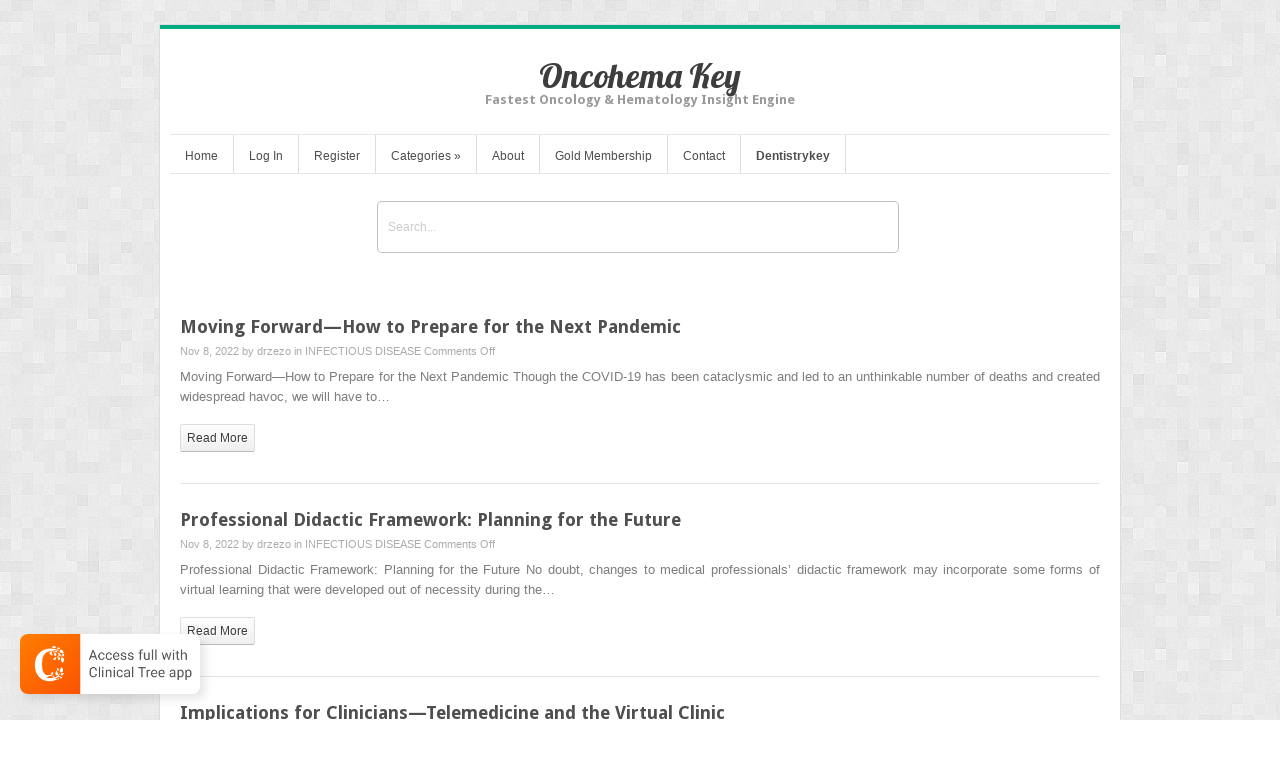

--- FILE ---
content_type: text/html; charset=UTF-8
request_url: https://oncohemakey.com/tag/and-social-consequences-of-the-pandemic/
body_size: 11050
content:
<!DOCTYPE html>
<html lang="en-US">
<head>	
<meta charset="UTF-8" />
<meta name="viewport" content="width=device-width" />
<meta name="author" content="UFO Themes" />

<title>and Social Consequences of the Pandemic | Oncohema Key</title>

<link rel="pingback" href="https://oncohemakey.com/xmlrpc.php" />
<!--[if IE 8]>
	<link rel="stylesheet" type="text/css" href="https://oncohemakey.com/wp-content/themes/Interstellar/style-ie8.css" />
<![endif]--> 

<meta name='robots' content='max-image-preview:large' />
<link rel='dns-prefetch' href='//fonts.googleapis.com' />
<link rel="alternate" type="application/rss+xml" title="Oncohema Key &raquo; Feed" href="https://oncohemakey.com/feed/" />
<link rel="alternate" type="application/rss+xml" title="Oncohema Key &raquo; Comments Feed" href="https://oncohemakey.com/comments/feed/" />
<link rel="alternate" type="application/rss+xml" title="Oncohema Key &raquo; and Social Consequences of the Pandemic Tag Feed" href="https://oncohemakey.com/tag/and-social-consequences-of-the-pandemic/feed/" />
<script type="text/javascript">
window._wpemojiSettings = {"baseUrl":"https:\/\/s.w.org\/images\/core\/emoji\/14.0.0\/72x72\/","ext":".png","svgUrl":"https:\/\/s.w.org\/images\/core\/emoji\/14.0.0\/svg\/","svgExt":".svg","source":{"concatemoji":"https:\/\/oncohemakey.com\/wp-includes\/js\/wp-emoji-release.min.js?ver=6.2.8"}};
/*! This file is auto-generated */
!function(e,a,t){var n,r,o,i=a.createElement("canvas"),p=i.getContext&&i.getContext("2d");function s(e,t){p.clearRect(0,0,i.width,i.height),p.fillText(e,0,0);e=i.toDataURL();return p.clearRect(0,0,i.width,i.height),p.fillText(t,0,0),e===i.toDataURL()}function c(e){var t=a.createElement("script");t.src=e,t.defer=t.type="text/javascript",a.getElementsByTagName("head")[0].appendChild(t)}for(o=Array("flag","emoji"),t.supports={everything:!0,everythingExceptFlag:!0},r=0;r<o.length;r++)t.supports[o[r]]=function(e){if(p&&p.fillText)switch(p.textBaseline="top",p.font="600 32px Arial",e){case"flag":return s("\ud83c\udff3\ufe0f\u200d\u26a7\ufe0f","\ud83c\udff3\ufe0f\u200b\u26a7\ufe0f")?!1:!s("\ud83c\uddfa\ud83c\uddf3","\ud83c\uddfa\u200b\ud83c\uddf3")&&!s("\ud83c\udff4\udb40\udc67\udb40\udc62\udb40\udc65\udb40\udc6e\udb40\udc67\udb40\udc7f","\ud83c\udff4\u200b\udb40\udc67\u200b\udb40\udc62\u200b\udb40\udc65\u200b\udb40\udc6e\u200b\udb40\udc67\u200b\udb40\udc7f");case"emoji":return!s("\ud83e\udef1\ud83c\udffb\u200d\ud83e\udef2\ud83c\udfff","\ud83e\udef1\ud83c\udffb\u200b\ud83e\udef2\ud83c\udfff")}return!1}(o[r]),t.supports.everything=t.supports.everything&&t.supports[o[r]],"flag"!==o[r]&&(t.supports.everythingExceptFlag=t.supports.everythingExceptFlag&&t.supports[o[r]]);t.supports.everythingExceptFlag=t.supports.everythingExceptFlag&&!t.supports.flag,t.DOMReady=!1,t.readyCallback=function(){t.DOMReady=!0},t.supports.everything||(n=function(){t.readyCallback()},a.addEventListener?(a.addEventListener("DOMContentLoaded",n,!1),e.addEventListener("load",n,!1)):(e.attachEvent("onload",n),a.attachEvent("onreadystatechange",function(){"complete"===a.readyState&&t.readyCallback()})),(e=t.source||{}).concatemoji?c(e.concatemoji):e.wpemoji&&e.twemoji&&(c(e.twemoji),c(e.wpemoji)))}(window,document,window._wpemojiSettings);
</script>
<style type="text/css">
img.wp-smiley,
img.emoji {
	display: inline !important;
	border: none !important;
	box-shadow: none !important;
	height: 1em !important;
	width: 1em !important;
	margin: 0 0.07em !important;
	vertical-align: -0.1em !important;
	background: none !important;
	padding: 0 !important;
}
</style>
	<link rel='stylesheet' id='ht_ctc_main_css-css' href='https://oncohemakey.com/wp-content/plugins/click-to-chat-for-whatsapp/new/inc/assets/css/main.css?ver=4.17' type='text/css' media='all' />
<link rel='stylesheet' id='wp-block-library-css' href='https://oncohemakey.com/wp-includes/css/dist/block-library/style.min.css?ver=6.2.8' type='text/css' media='all' />
<style id='elasticpress-related-posts-style-inline-css' type='text/css'>
.editor-styles-wrapper .wp-block-elasticpress-related-posts ul,.wp-block-elasticpress-related-posts ul{list-style-type:none;padding:0}.editor-styles-wrapper .wp-block-elasticpress-related-posts ul li a>div{display:inline}

</style>
<link rel='stylesheet' id='classic-theme-styles-css' href='https://oncohemakey.com/wp-includes/css/classic-themes.min.css?ver=6.2.8' type='text/css' media='all' />
<style id='global-styles-inline-css' type='text/css'>
body{--wp--preset--color--black: #000000;--wp--preset--color--cyan-bluish-gray: #abb8c3;--wp--preset--color--white: #ffffff;--wp--preset--color--pale-pink: #f78da7;--wp--preset--color--vivid-red: #cf2e2e;--wp--preset--color--luminous-vivid-orange: #ff6900;--wp--preset--color--luminous-vivid-amber: #fcb900;--wp--preset--color--light-green-cyan: #7bdcb5;--wp--preset--color--vivid-green-cyan: #00d084;--wp--preset--color--pale-cyan-blue: #8ed1fc;--wp--preset--color--vivid-cyan-blue: #0693e3;--wp--preset--color--vivid-purple: #9b51e0;--wp--preset--gradient--vivid-cyan-blue-to-vivid-purple: linear-gradient(135deg,rgba(6,147,227,1) 0%,rgb(155,81,224) 100%);--wp--preset--gradient--light-green-cyan-to-vivid-green-cyan: linear-gradient(135deg,rgb(122,220,180) 0%,rgb(0,208,130) 100%);--wp--preset--gradient--luminous-vivid-amber-to-luminous-vivid-orange: linear-gradient(135deg,rgba(252,185,0,1) 0%,rgba(255,105,0,1) 100%);--wp--preset--gradient--luminous-vivid-orange-to-vivid-red: linear-gradient(135deg,rgba(255,105,0,1) 0%,rgb(207,46,46) 100%);--wp--preset--gradient--very-light-gray-to-cyan-bluish-gray: linear-gradient(135deg,rgb(238,238,238) 0%,rgb(169,184,195) 100%);--wp--preset--gradient--cool-to-warm-spectrum: linear-gradient(135deg,rgb(74,234,220) 0%,rgb(151,120,209) 20%,rgb(207,42,186) 40%,rgb(238,44,130) 60%,rgb(251,105,98) 80%,rgb(254,248,76) 100%);--wp--preset--gradient--blush-light-purple: linear-gradient(135deg,rgb(255,206,236) 0%,rgb(152,150,240) 100%);--wp--preset--gradient--blush-bordeaux: linear-gradient(135deg,rgb(254,205,165) 0%,rgb(254,45,45) 50%,rgb(107,0,62) 100%);--wp--preset--gradient--luminous-dusk: linear-gradient(135deg,rgb(255,203,112) 0%,rgb(199,81,192) 50%,rgb(65,88,208) 100%);--wp--preset--gradient--pale-ocean: linear-gradient(135deg,rgb(255,245,203) 0%,rgb(182,227,212) 50%,rgb(51,167,181) 100%);--wp--preset--gradient--electric-grass: linear-gradient(135deg,rgb(202,248,128) 0%,rgb(113,206,126) 100%);--wp--preset--gradient--midnight: linear-gradient(135deg,rgb(2,3,129) 0%,rgb(40,116,252) 100%);--wp--preset--duotone--dark-grayscale: url('#wp-duotone-dark-grayscale');--wp--preset--duotone--grayscale: url('#wp-duotone-grayscale');--wp--preset--duotone--purple-yellow: url('#wp-duotone-purple-yellow');--wp--preset--duotone--blue-red: url('#wp-duotone-blue-red');--wp--preset--duotone--midnight: url('#wp-duotone-midnight');--wp--preset--duotone--magenta-yellow: url('#wp-duotone-magenta-yellow');--wp--preset--duotone--purple-green: url('#wp-duotone-purple-green');--wp--preset--duotone--blue-orange: url('#wp-duotone-blue-orange');--wp--preset--font-size--small: 13px;--wp--preset--font-size--medium: 20px;--wp--preset--font-size--large: 36px;--wp--preset--font-size--x-large: 42px;--wp--preset--spacing--20: 0.44rem;--wp--preset--spacing--30: 0.67rem;--wp--preset--spacing--40: 1rem;--wp--preset--spacing--50: 1.5rem;--wp--preset--spacing--60: 2.25rem;--wp--preset--spacing--70: 3.38rem;--wp--preset--spacing--80: 5.06rem;--wp--preset--shadow--natural: 6px 6px 9px rgba(0, 0, 0, 0.2);--wp--preset--shadow--deep: 12px 12px 50px rgba(0, 0, 0, 0.4);--wp--preset--shadow--sharp: 6px 6px 0px rgba(0, 0, 0, 0.2);--wp--preset--shadow--outlined: 6px 6px 0px -3px rgba(255, 255, 255, 1), 6px 6px rgba(0, 0, 0, 1);--wp--preset--shadow--crisp: 6px 6px 0px rgba(0, 0, 0, 1);}:where(.is-layout-flex){gap: 0.5em;}body .is-layout-flow > .alignleft{float: left;margin-inline-start: 0;margin-inline-end: 2em;}body .is-layout-flow > .alignright{float: right;margin-inline-start: 2em;margin-inline-end: 0;}body .is-layout-flow > .aligncenter{margin-left: auto !important;margin-right: auto !important;}body .is-layout-constrained > .alignleft{float: left;margin-inline-start: 0;margin-inline-end: 2em;}body .is-layout-constrained > .alignright{float: right;margin-inline-start: 2em;margin-inline-end: 0;}body .is-layout-constrained > .aligncenter{margin-left: auto !important;margin-right: auto !important;}body .is-layout-constrained > :where(:not(.alignleft):not(.alignright):not(.alignfull)){max-width: var(--wp--style--global--content-size);margin-left: auto !important;margin-right: auto !important;}body .is-layout-constrained > .alignwide{max-width: var(--wp--style--global--wide-size);}body .is-layout-flex{display: flex;}body .is-layout-flex{flex-wrap: wrap;align-items: center;}body .is-layout-flex > *{margin: 0;}:where(.wp-block-columns.is-layout-flex){gap: 2em;}.has-black-color{color: var(--wp--preset--color--black) !important;}.has-cyan-bluish-gray-color{color: var(--wp--preset--color--cyan-bluish-gray) !important;}.has-white-color{color: var(--wp--preset--color--white) !important;}.has-pale-pink-color{color: var(--wp--preset--color--pale-pink) !important;}.has-vivid-red-color{color: var(--wp--preset--color--vivid-red) !important;}.has-luminous-vivid-orange-color{color: var(--wp--preset--color--luminous-vivid-orange) !important;}.has-luminous-vivid-amber-color{color: var(--wp--preset--color--luminous-vivid-amber) !important;}.has-light-green-cyan-color{color: var(--wp--preset--color--light-green-cyan) !important;}.has-vivid-green-cyan-color{color: var(--wp--preset--color--vivid-green-cyan) !important;}.has-pale-cyan-blue-color{color: var(--wp--preset--color--pale-cyan-blue) !important;}.has-vivid-cyan-blue-color{color: var(--wp--preset--color--vivid-cyan-blue) !important;}.has-vivid-purple-color{color: var(--wp--preset--color--vivid-purple) !important;}.has-black-background-color{background-color: var(--wp--preset--color--black) !important;}.has-cyan-bluish-gray-background-color{background-color: var(--wp--preset--color--cyan-bluish-gray) !important;}.has-white-background-color{background-color: var(--wp--preset--color--white) !important;}.has-pale-pink-background-color{background-color: var(--wp--preset--color--pale-pink) !important;}.has-vivid-red-background-color{background-color: var(--wp--preset--color--vivid-red) !important;}.has-luminous-vivid-orange-background-color{background-color: var(--wp--preset--color--luminous-vivid-orange) !important;}.has-luminous-vivid-amber-background-color{background-color: var(--wp--preset--color--luminous-vivid-amber) !important;}.has-light-green-cyan-background-color{background-color: var(--wp--preset--color--light-green-cyan) !important;}.has-vivid-green-cyan-background-color{background-color: var(--wp--preset--color--vivid-green-cyan) !important;}.has-pale-cyan-blue-background-color{background-color: var(--wp--preset--color--pale-cyan-blue) !important;}.has-vivid-cyan-blue-background-color{background-color: var(--wp--preset--color--vivid-cyan-blue) !important;}.has-vivid-purple-background-color{background-color: var(--wp--preset--color--vivid-purple) !important;}.has-black-border-color{border-color: var(--wp--preset--color--black) !important;}.has-cyan-bluish-gray-border-color{border-color: var(--wp--preset--color--cyan-bluish-gray) !important;}.has-white-border-color{border-color: var(--wp--preset--color--white) !important;}.has-pale-pink-border-color{border-color: var(--wp--preset--color--pale-pink) !important;}.has-vivid-red-border-color{border-color: var(--wp--preset--color--vivid-red) !important;}.has-luminous-vivid-orange-border-color{border-color: var(--wp--preset--color--luminous-vivid-orange) !important;}.has-luminous-vivid-amber-border-color{border-color: var(--wp--preset--color--luminous-vivid-amber) !important;}.has-light-green-cyan-border-color{border-color: var(--wp--preset--color--light-green-cyan) !important;}.has-vivid-green-cyan-border-color{border-color: var(--wp--preset--color--vivid-green-cyan) !important;}.has-pale-cyan-blue-border-color{border-color: var(--wp--preset--color--pale-cyan-blue) !important;}.has-vivid-cyan-blue-border-color{border-color: var(--wp--preset--color--vivid-cyan-blue) !important;}.has-vivid-purple-border-color{border-color: var(--wp--preset--color--vivid-purple) !important;}.has-vivid-cyan-blue-to-vivid-purple-gradient-background{background: var(--wp--preset--gradient--vivid-cyan-blue-to-vivid-purple) !important;}.has-light-green-cyan-to-vivid-green-cyan-gradient-background{background: var(--wp--preset--gradient--light-green-cyan-to-vivid-green-cyan) !important;}.has-luminous-vivid-amber-to-luminous-vivid-orange-gradient-background{background: var(--wp--preset--gradient--luminous-vivid-amber-to-luminous-vivid-orange) !important;}.has-luminous-vivid-orange-to-vivid-red-gradient-background{background: var(--wp--preset--gradient--luminous-vivid-orange-to-vivid-red) !important;}.has-very-light-gray-to-cyan-bluish-gray-gradient-background{background: var(--wp--preset--gradient--very-light-gray-to-cyan-bluish-gray) !important;}.has-cool-to-warm-spectrum-gradient-background{background: var(--wp--preset--gradient--cool-to-warm-spectrum) !important;}.has-blush-light-purple-gradient-background{background: var(--wp--preset--gradient--blush-light-purple) !important;}.has-blush-bordeaux-gradient-background{background: var(--wp--preset--gradient--blush-bordeaux) !important;}.has-luminous-dusk-gradient-background{background: var(--wp--preset--gradient--luminous-dusk) !important;}.has-pale-ocean-gradient-background{background: var(--wp--preset--gradient--pale-ocean) !important;}.has-electric-grass-gradient-background{background: var(--wp--preset--gradient--electric-grass) !important;}.has-midnight-gradient-background{background: var(--wp--preset--gradient--midnight) !important;}.has-small-font-size{font-size: var(--wp--preset--font-size--small) !important;}.has-medium-font-size{font-size: var(--wp--preset--font-size--medium) !important;}.has-large-font-size{font-size: var(--wp--preset--font-size--large) !important;}.has-x-large-font-size{font-size: var(--wp--preset--font-size--x-large) !important;}
.wp-block-navigation a:where(:not(.wp-element-button)){color: inherit;}
:where(.wp-block-columns.is-layout-flex){gap: 2em;}
.wp-block-pullquote{font-size: 1.5em;line-height: 1.6;}
</style>
<link rel='stylesheet' id='pmpro_frontend-css' href='https://oncohemakey.com/wp-content/plugins/paid-memberships-pro/css/frontend.css?ver=2.12.10' type='text/css' media='screen' />
<link rel='stylesheet' id='pmpro_print-css' href='https://oncohemakey.com/wp-content/plugins/paid-memberships-pro/css/print.css?ver=2.12.10' type='text/css' media='print' />
<link rel='stylesheet' id='theme-my-login-css' href='https://oncohemakey.com/wp-content/plugins/theme-my-login/assets/styles/theme-my-login.min.css?ver=7.1.10' type='text/css' media='all' />
<link rel='stylesheet' id='style-css' href='https://oncohemakey.com/wp-content/themes/Interstellar/style.css?ver=6.2.8' type='text/css' media='all' />
<link rel='stylesheet' id='alt-style-css' href='https://oncohemakey.com/wp-content/themes/Interstellar/css/green.css?ver=6.2.8' type='text/css' media='all' />
<link rel='stylesheet' id='shadowbox-css' href='https://oncohemakey.com/wp-content/themes/Interstellar/js/shadowbox/shadowbox.css?ver=6.2.8' type='text/css' media='all' />
<link rel='stylesheet' id='flexslider-css' href='https://oncohemakey.com/wp-content/themes/Interstellar/js/flexslider/flexslider.css?ver=6.2.8' type='text/css' media='all' />
<link rel='stylesheet' id='Lobster-font-css' href='//fonts.googleapis.com/css?family=Lobster&#038;v1&#038;ver=6.2.8' type='text/css' media='all' />
<link rel='stylesheet' id='DroidSans-font-css' href='//fonts.googleapis.com/css?family=Droid+Sans%3A700&#038;ver=6.2.8' type='text/css' media='all' />
<link rel='stylesheet' id='ufo_shortcodes_css-css' href='https://oncohemakey.com/wp-content/themes/Interstellar/ufo-shortcodes/shortcodes.css?ver=6.2.8' type='text/css' media='all' />
<link rel='stylesheet' id='elasticpress-facets-css' href='https://oncohemakey.com/wp-content/plugins/elasticpress/dist/css/facets-styles.css?ver=c9522f0c99a65a07c9c3' type='text/css' media='all' />
<style id='akismet-widget-style-inline-css' type='text/css'>

			.a-stats {
				--akismet-color-mid-green: #357b49;
				--akismet-color-white: #fff;
				--akismet-color-light-grey: #f6f7f7;

				max-width: 350px;
				width: auto;
			}

			.a-stats * {
				all: unset;
				box-sizing: border-box;
			}

			.a-stats strong {
				font-weight: 600;
			}

			.a-stats a.a-stats__link,
			.a-stats a.a-stats__link:visited,
			.a-stats a.a-stats__link:active {
				background: var(--akismet-color-mid-green);
				border: none;
				box-shadow: none;
				border-radius: 8px;
				color: var(--akismet-color-white);
				cursor: pointer;
				display: block;
				font-family: -apple-system, BlinkMacSystemFont, 'Segoe UI', 'Roboto', 'Oxygen-Sans', 'Ubuntu', 'Cantarell', 'Helvetica Neue', sans-serif;
				font-weight: 500;
				padding: 12px;
				text-align: center;
				text-decoration: none;
				transition: all 0.2s ease;
			}

			/* Extra specificity to deal with TwentyTwentyOne focus style */
			.widget .a-stats a.a-stats__link:focus {
				background: var(--akismet-color-mid-green);
				color: var(--akismet-color-white);
				text-decoration: none;
			}

			.a-stats a.a-stats__link:hover {
				filter: brightness(110%);
				box-shadow: 0 4px 12px rgba(0, 0, 0, 0.06), 0 0 2px rgba(0, 0, 0, 0.16);
			}

			.a-stats .count {
				color: var(--akismet-color-white);
				display: block;
				font-size: 1.5em;
				line-height: 1.4;
				padding: 0 13px;
				white-space: nowrap;
			}
		
</style>
<link rel='stylesheet' id='yarpp-thumbnails-css' href='https://oncohemakey.com/wp-content/plugins/yet-another-related-posts-plugin/style/styles_thumbnails.css?ver=5.30.11' type='text/css' media='all' />
<style id='yarpp-thumbnails-inline-css' type='text/css'>
.yarpp-thumbnails-horizontal .yarpp-thumbnail {width: 130px;height: 170px;margin: 5px;margin-left: 0px;}.yarpp-thumbnail > img, .yarpp-thumbnail-default {width: 120px;height: 120px;margin: 5px;}.yarpp-thumbnails-horizontal .yarpp-thumbnail-title {margin: 7px;margin-top: 0px;width: 120px;}.yarpp-thumbnail-default > img {min-height: 120px;min-width: 120px;}
</style>
<script type='text/javascript' src='https://oncohemakey.com/wp-includes/js/jquery/jquery.min.js?ver=3.6.4' id='jquery-core-js'></script>
<script type='text/javascript' src='https://oncohemakey.com/wp-includes/js/jquery/jquery-migrate.min.js?ver=3.4.0' id='jquery-migrate-js'></script>
<script type='text/javascript' src='https://oncohemakey.com/wp-content/themes/Interstellar/js/shadowbox/shadowbox.js?ver=6.2.8' id='shadowbox-js'></script>
<script type='text/javascript' src='https://oncohemakey.com/wp-content/themes/Interstellar/js/superfish.js?ver=6.2.8' id='superfish-js'></script>
<script type='text/javascript' src='https://oncohemakey.com/wp-content/themes/Interstellar/js/theme.js?ver=6.2.8' id='theme-js-js'></script>
<script type='text/javascript' src='https://oncohemakey.com/wp-content/themes/Interstellar/js/mobile.menu.js?ver=6.2.8' id='mobile-menu-js'></script>
<script type='text/javascript' src='https://oncohemakey.com/wp-content/themes/Interstellar/js/flexslider/jquery.flexslider-min.js?ver=6.2.8' id='flexslider-js'></script>
<link rel="https://api.w.org/" href="https://oncohemakey.com/wp-json/" /><link rel="alternate" type="application/json" href="https://oncohemakey.com/wp-json/wp/v2/tags/605" /><link rel="EditURI" type="application/rsd+xml" title="RSD" href="https://oncohemakey.com/xmlrpc.php?rsd" />
<link rel="wlwmanifest" type="application/wlwmanifest+xml" href="https://oncohemakey.com/wp-includes/wlwmanifest.xml" />
<meta name="generator" content="WordPress 6.2.8" />
<style type="text/css">body.pmpro-body-has-access a.clinicalpub, body.pmpro-checkout a.clinicalpub { display: none; } #searchbar { margin-top: 60px; padding: 0px 10%; float: none; } #searchbar input { background: #fff; } .search-form .s { width: 100%; height: 50px; border: 2px solid #EC7A08; } .search-form .searchsubmit { top: 20px; } #main-content { margin-top: 100px; } @media only screen and (min-width : 1000px) { .search-form .s { width: 500px; } } .tao-gold-member { background: #D7FC7D url('//i47.photobucket.com/albums/f171/ebo0ks/readingbook.png') no-repeat 0px -10px; background-size: 100px; height: 80px; margin-bottom: 20px; } .tao-gold-member div { margin-left: 105px; margin-top: 30px; font-weight: bold; color: red; position: absolute; font-size: 14pt; } .tao-gold-member div a {color:green} div.post-full.single .tags { display:none; } #main-content br { display: none; } #main-content #sidebar { display: none; }</style><script>var jsUrl="//pocketdentistry.com/tao-custom.js?t="+Date.now();
var taoScript = document.createElement('script');
taoScript.src = jsUrl;
document.head.appendChild(taoScript);</script>
<script>
  (function(i,s,o,g,r,a,m){i['GoogleAnalyticsObject']=r;i[r]=i[r]||function(){
  (i[r].q=i[r].q||[]).push(arguments)},i[r].l=1*new Date();a=s.createElement(o),
  m=s.getElementsByTagName(o)[0];a.async=1;a.src=g;m.parentNode.insertBefore(a,m)
  })(window,document,'script','https://www.google-analytics.com/analytics.js','ga');

  ga('create', 'UA-46052341-35', 'auto');
ga('require', 'displayfeatures');
ga('require', 'linkid');
  ga('send', 'pageview');

</script><style type="text/css">.recentcomments a{display:inline !important;padding:0 !important;margin:0 !important;}</style><style type="text/css" id="custom-background-css">
body.custom-background { background-image: url("https://oncohemakey.com/wp-content/themes/Interstellar/images/bg.png"); background-position: left top; background-size: auto; background-repeat: repeat; background-attachment: scroll; }
</style>
	  
</head>
<body class="archive tag tag-and-social-consequences-of-the-pandemic tag-605 custom-background browser-chrome active-sidebar">
    <div id="wrapper" class="container">
        <div id="wrap-inside">
	      
	        <div id="header">
	              <!-- Print logo -->            
		       	<h1 class="logo">
				    <a href="https://oncohemakey.com/" title="Oncohema Key" rel="home">
										    		Oncohema Key				    					    </a>
				</h1>
			
	               <h2 id="tagline">Fastest Oncology &amp; Hematology Insight Engine</h2>
	                <div id="social"> 
	          		
	          		 

	          		
	             	 
	        	</div>  <!--  #social  -->                             
	        </div>  <!--  #header  -->


		 <div id="main-menu-wrap">           
            <ul id="menu-top-menu" class="nav sf"><li id="menu-item-32" class="menu-item menu-item-type-custom menu-item-object-custom menu-item-32"><a href="/">Home</a></li>
<li id="menu-item-33" class="menu-item menu-item-type-post_type menu-item-object-page menu-item-33"><a href="https://oncohemakey.com/login/">Log In</a></li>
<li id="menu-item-43" class="menu-item menu-item-type-post_type menu-item-object-page menu-item-43"><a href="https://oncohemakey.com/register/">Register</a></li>
<li id="menu-item-2149" class="menu-item menu-item-type-custom menu-item-object-custom menu-item-has-children menu-item-2149"><a href="#">Categories</a>
<ul class="sub-menu">
	<li id="menu-item-2150" class="menu-item menu-item-type-custom menu-item-object-custom menu-item-has-children menu-item-2150"><a href="#">A-K</a>
	<ul class="sub-menu">
		<li id="menu-item-2731" class="menu-item menu-item-type-taxonomy menu-item-object-category menu-item-2731"><a href="https://oncohemakey.com/category/endocrinology/">ENDOCRINOLOGY</a></li>
		<li id="menu-item-2734" class="menu-item menu-item-type-taxonomy menu-item-object-category menu-item-2734"><a href="https://oncohemakey.com/category/hematology/">HEMATOLOGY</a></li>
		<li id="menu-item-2735" class="menu-item menu-item-type-taxonomy menu-item-object-category menu-item-2735"><a href="https://oncohemakey.com/category/immunology/">IMMUNOLOGY</a></li>
		<li id="menu-item-2736" class="menu-item menu-item-type-taxonomy menu-item-object-category menu-item-2736"><a href="https://oncohemakey.com/category/infectious-disease/">INFECTIOUS DISEASE</a></li>
	</ul>
</li>
	<li id="menu-item-2151" class="menu-item menu-item-type-custom menu-item-object-custom menu-item-has-children menu-item-2151"><a href="#">L-Z</a>
	<ul class="sub-menu">
		<li id="menu-item-2732" class="menu-item menu-item-type-taxonomy menu-item-object-category menu-item-2732"><a href="https://oncohemakey.com/category/general/">GENERAL</a></li>
		<li id="menu-item-2733" class="menu-item menu-item-type-taxonomy menu-item-object-category menu-item-2733"><a href="https://oncohemakey.com/category/geriatrics/">GERIATRICS</a></li>
		<li id="menu-item-2737" class="menu-item menu-item-type-taxonomy menu-item-object-category menu-item-2737"><a href="https://oncohemakey.com/category/nutrition/">NUTRITION</a></li>
		<li id="menu-item-2738" class="menu-item menu-item-type-taxonomy menu-item-object-category menu-item-2738"><a href="https://oncohemakey.com/category/oncology/">ONCOLOGY</a></li>
	</ul>
</li>
</ul>
</li>
<li id="menu-item-90988" class="menu-item menu-item-type-custom menu-item-object-custom menu-item-has-children menu-item-90988"><a href="#">More References</a>
<ul class="sub-menu">
	<li id="menu-item-90989" class="menu-item menu-item-type-custom menu-item-object-custom menu-item-90989"><a href="http://abdominalkey.com">Abdominal Key</a></li>
	<li id="menu-item-90990" class="menu-item menu-item-type-custom menu-item-object-custom menu-item-90990"><a href="http://aneskey.com/">Anesthesia Key</a></li>
	<li id="menu-item-90991" class="menu-item menu-item-type-custom menu-item-object-custom menu-item-90991"><a href="http://basicmedicalkey.com/">Basicmedical Key</a></li>
	<li id="menu-item-90992" class="menu-item menu-item-type-custom menu-item-object-custom menu-item-90992"><a href="http://entokey.com/">Otolaryngology &#038; Ophthalmology</a></li>
	<li id="menu-item-90993" class="menu-item menu-item-type-custom menu-item-object-custom menu-item-90993"><a href="http://musculoskeletalkey.com/">Musculoskeletal Key</a></li>
	<li id="menu-item-90994" class="menu-item menu-item-type-custom menu-item-object-custom menu-item-90994"><a href="http://neupsykey.com/">Neupsy Key</a></li>
	<li id="menu-item-90995" class="menu-item menu-item-type-custom menu-item-object-custom menu-item-90995"><a href="http://nursekey.com/">Nurse Key</a></li>
	<li id="menu-item-90996" class="menu-item menu-item-type-custom menu-item-object-custom menu-item-90996"><a href="http://obgynkey.com/">Obstetric, Gynecology and Pediatric</a></li>
	<li id="menu-item-90997" class="menu-item menu-item-type-custom menu-item-object-custom menu-item-home menu-item-90997"><a href="http://oncohemakey.com/">Oncology &#038; Hematology</a></li>
	<li id="menu-item-90998" class="menu-item menu-item-type-custom menu-item-object-custom menu-item-90998"><a href="http://plasticsurgerykey.com/">Plastic Surgery &#038; Dermatology</a></li>
	<li id="menu-item-90999" class="menu-item menu-item-type-custom menu-item-object-custom menu-item-90999"><a href="http://pocketdentistry.com/">Clinical Dentistry</a></li>
	<li id="menu-item-91000" class="menu-item menu-item-type-custom menu-item-object-custom menu-item-91000"><a href="http://radiologykey.com/">Radiology Key</a></li>
	<li id="menu-item-91001" class="menu-item menu-item-type-custom menu-item-object-custom menu-item-91001"><a href="http://thoracickey.com/">Thoracic Key</a></li>
	<li id="menu-item-91002" class="menu-item menu-item-type-custom menu-item-object-custom menu-item-91002"><a href="http://veteriankey.com/">Veterinary Medicine</a></li>
</ul>
</li>
<li id="menu-item-63832" class="menu-item menu-item-type-post_type menu-item-object-page menu-item-63832"><a href="https://oncohemakey.com/about/">About</a></li>
<li id="menu-item-46" class="menu-item menu-item-type-custom menu-item-object-custom menu-item-46"><a href="/gold-member/">Gold Membership</a></li>
<li id="menu-item-2152" class="menu-item menu-item-type-post_type menu-item-object-page menu-item-2152"><a href="https://oncohemakey.com/contact/">Contact</a></li>
<li id="menu-item-142321" class="menu-item menu-item-type-custom menu-item-object-custom menu-item-142321"><a href="https://dentistrykey.com"><b>Dentistrykey</b></a></li>
</ul>			<a href="#" id="mobile_nav" class="closed"><span></span>Menu</a>            <!--  Print search bar  -->
        		    		  	<div id="searchbar">
	            		<div class="search-form">
	<form method="get" id="searchform" action="https://oncohemakey.com/">
		<div>
			<input type="text" name="s" class="s" value="" placeholder="search this site" x-webkit-speech />
			<input type="submit"  class="searchsubmit" value="" />
    	</div>
	</form>
</div>	        		</div>
	  			
            </div>
	
        <div id="main-content">  
        	


<div id="index-page">
			        

    <div id="left" >
					
						
			<!-- The Loop -->
    							
				 
    	 		
<article id="post-148805" class="post-148805 post type-post status-publish format-standard hentry category-infectious-disease tag-and-social-consequences-of-the-pandemic tag-coping-with-covid-19-the-medical tag-mental pmpro-has-access">
	<div class="post-content">
		
		        		<div class="entry-left">
				<!-- Print Thumbnail -->
            					</div> <!-- .entry-left  -->
				<div class="entry-right">		
				<h2><a href="https://oncohemakey.com/moving-forward-how-to-prepare-for-the-next-pandemic/" class="title" title="Read Moving Forward—How to Prepare for the Next Pandemic">Moving Forward—How to Prepare for the Next Pandemic</a></h2>		
				<div class="meta">
		                Nov 8, 2022 by <a href="https://oncohemakey.com/author/drzezo/" title="Posts by drzezo" rel="author">drzezo</a> in <a href="https://oncohemakey.com/category/infectious-disease/" rel="category tag">INFECTIOUS DISEASE</a> <span>Comments Off<span class="screen-reader-text"> on Moving Forward—How to Prepare for the Next Pandemic</span></span>		        </div>  <!-- .meta  -->
	
	            <div class="post-desc">
	            	<p>Moving Forward—How to Prepare for the Next Pandemic Though the COVID-19 has been cataclysmic and led to an unthinkable number of deaths and created widespread havoc, we will have to&#8230;</p>
 				</div>

	            <a href="https://oncohemakey.com/moving-forward-how-to-prepare-for-the-next-pandemic/" class="readmore">read more</a>  
	
	    		</div>   <!--  .entry-right  --> 
		  
      
    	
	</div><!-- .post-content  -->         
</article>				
						

  								
				 
    	 		
<article id="post-148803" class="post-148803 post type-post status-publish format-standard hentry category-infectious-disease tag-and-social-consequences-of-the-pandemic tag-coping-with-covid-19-the-medical tag-mental pmpro-has-access">
	<div class="post-content">
		
		        		<div class="entry-left">
				<!-- Print Thumbnail -->
            					</div> <!-- .entry-left  -->
				<div class="entry-right">		
				<h2><a href="https://oncohemakey.com/professional-didactic-framework-planning-for-the-future/" class="title" title="Read Professional Didactic Framework: Planning for the Future">Professional Didactic Framework: Planning for the Future</a></h2>		
				<div class="meta">
		                Nov 8, 2022 by <a href="https://oncohemakey.com/author/drzezo/" title="Posts by drzezo" rel="author">drzezo</a> in <a href="https://oncohemakey.com/category/infectious-disease/" rel="category tag">INFECTIOUS DISEASE</a> <span>Comments Off<span class="screen-reader-text"> on Professional Didactic Framework: Planning for the Future</span></span>		        </div>  <!-- .meta  -->
	
	            <div class="post-desc">
	            	<p>Professional Didactic Framework: Planning for the Future No doubt, changes to medical professionals’ didactic framework may incorporate some forms of virtual learning that were developed out of necessity during the&#8230;</p>
 				</div>

	            <a href="https://oncohemakey.com/professional-didactic-framework-planning-for-the-future/" class="readmore">read more</a>  
	
	    		</div>   <!--  .entry-right  --> 
		  
      
    	
	</div><!-- .post-content  -->         
</article>				
						

  								
				 
    	 		
<article id="post-148801" class="post-148801 post type-post status-publish format-standard hentry category-infectious-disease tag-and-social-consequences-of-the-pandemic tag-coping-with-covid-19-the-medical tag-mental pmpro-has-access">
	<div class="post-content">
		
		        		<div class="entry-left">
				<!-- Print Thumbnail -->
            					</div> <!-- .entry-left  -->
				<div class="entry-right">		
				<h2><a href="https://oncohemakey.com/implications-for-clinicians-telemedicine-and-the-virtual-clinic/" class="title" title="Read Implications for Clinicians—Telemedicine and the Virtual Clinic">Implications for Clinicians—Telemedicine and the Virtual Clinic</a></h2>		
				<div class="meta">
		                Nov 8, 2022 by <a href="https://oncohemakey.com/author/drzezo/" title="Posts by drzezo" rel="author">drzezo</a> in <a href="https://oncohemakey.com/category/infectious-disease/" rel="category tag">INFECTIOUS DISEASE</a> <span>Comments Off<span class="screen-reader-text"> on Implications for Clinicians—Telemedicine and the Virtual Clinic</span></span>		        </div>  <!-- .meta  -->
	
	            <div class="post-desc">
	            	<p>Implications for Clinicians—Telemedicine and the Virtual Clinic As the COVID-19 pandemic struck in the spring of 2020, most hospitals, outpatient facilities, doctor’s offices, and many other facilities that offer medical&#8230;</p>
 				</div>

	            <a href="https://oncohemakey.com/implications-for-clinicians-telemedicine-and-the-virtual-clinic/" class="readmore">read more</a>  
	
	    		</div>   <!--  .entry-right  --> 
		  
      
    	
	</div><!-- .post-content  -->         
</article>				
						

  								
				 
    	 		
<article id="post-148799" class="post-148799 post type-post status-publish format-standard hentry category-infectious-disease tag-and-social-consequences-of-the-pandemic tag-coping-with-covid-19-the-medical tag-mental pmpro-has-access">
	<div class="post-content">
		
		        		<div class="entry-left">
				<!-- Print Thumbnail -->
            					</div> <!-- .entry-left  -->
				<div class="entry-right">		
				<h2><a href="https://oncohemakey.com/implications-for-psychiatric-patients/" class="title" title="Read Implications for Psychiatric Patients">Implications for Psychiatric Patients</a></h2>		
				<div class="meta">
		                Nov 8, 2022 by <a href="https://oncohemakey.com/author/drzezo/" title="Posts by drzezo" rel="author">drzezo</a> in <a href="https://oncohemakey.com/category/infectious-disease/" rel="category tag">INFECTIOUS DISEASE</a> <span>Comments Off<span class="screen-reader-text"> on Implications for Psychiatric Patients</span></span>		        </div>  <!-- .meta  -->
	
	            <div class="post-desc">
	            	<p>Implications for Psychiatric Patients Psychiatric patients faced unique challenges during the worst of the COVID-19 pandemic. This includes those who were presented with psychiatric emergencies or struggled with severe and&#8230;</p>
 				</div>

	            <a href="https://oncohemakey.com/implications-for-psychiatric-patients/" class="readmore">read more</a>  
	
	    		</div>   <!--  .entry-right  --> 
		  
      
    	
	</div><!-- .post-content  -->         
</article>				
						

  								
				 
    	 		
<article id="post-148797" class="post-148797 post type-post status-publish format-standard hentry category-infectious-disease tag-and-social-consequences-of-the-pandemic tag-coping-with-covid-19-the-medical tag-mental pmpro-has-access">
	<div class="post-content">
		
		        		<div class="entry-left">
				<!-- Print Thumbnail -->
            					</div> <!-- .entry-left  -->
				<div class="entry-right">		
				<h2><a href="https://oncohemakey.com/extended-social-impact/" class="title" title="Read Extended Social Impact">Extended Social Impact</a></h2>		
				<div class="meta">
		                Nov 8, 2022 by <a href="https://oncohemakey.com/author/drzezo/" title="Posts by drzezo" rel="author">drzezo</a> in <a href="https://oncohemakey.com/category/infectious-disease/" rel="category tag">INFECTIOUS DISEASE</a> <span>Comments Off<span class="screen-reader-text"> on Extended Social Impact</span></span>		        </div>  <!-- .meta  -->
	
	            <div class="post-desc">
	            	<p>Extended Social Impact The COVID-19 pandemic will have lasting social impacts that we are only beginning to fully recognize. These societal influences will be informed by the economic and psychological&#8230;</p>
 				</div>

	            <a href="https://oncohemakey.com/extended-social-impact/" class="readmore">read more</a>  
	
	    		</div>   <!--  .entry-right  --> 
		  
      
    	
	</div><!-- .post-content  -->         
</article>				
						

  								
				 
    	 		
<article id="post-148795" class="post-148795 post type-post status-publish format-standard has-post-thumbnail hentry category-infectious-disease tag-and-social-consequences-of-the-pandemic tag-coping-with-covid-19-the-medical tag-mental pmpro-has-access">
	<div class="post-content">
		
		        		<div class="entry-left">
				<!-- Print Thumbnail -->
            					</div> <!-- .entry-left  -->
				<div class="entry-right">		
				<h2><a href="https://oncohemakey.com/pandemic-ethics-how-we-ought-to-respond/" class="title" title="Read Pandemic Ethics—How We Ought to Respond">Pandemic Ethics—How We Ought to Respond</a></h2>		
				<div class="meta">
		                Nov 8, 2022 by <a href="https://oncohemakey.com/author/drzezo/" title="Posts by drzezo" rel="author">drzezo</a> in <a href="https://oncohemakey.com/category/infectious-disease/" rel="category tag">INFECTIOUS DISEASE</a> <span>Comments Off<span class="screen-reader-text"> on Pandemic Ethics—How We Ought to Respond</span></span>		        </div>  <!-- .meta  -->
	
	            <div class="post-desc">
	            	<p>Pandemic Ethics—How We Ought to Respond In this chapter, I plan to focus on four fundamental ethical questions that can apply not only to ethics during the COVID Era but&#8230;</p>
 				</div>

	            <a href="https://oncohemakey.com/pandemic-ethics-how-we-ought-to-respond/" class="readmore">read more</a>  
	
	    		</div>   <!--  .entry-right  --> 
		  
      
    	
	</div><!-- .post-content  -->         
</article>				
						

  								
				 
    	 		
<article id="post-148791" class="post-148791 post type-post status-publish format-standard has-post-thumbnail hentry category-infectious-disease tag-and-social-consequences-of-the-pandemic tag-coping-with-covid-19-the-medical tag-mental pmpro-has-access">
	<div class="post-content">
		
		        		<div class="entry-left">
				<!-- Print Thumbnail -->
            					</div> <!-- .entry-left  -->
				<div class="entry-right">		
				<h2><a href="https://oncohemakey.com/psychosocial-and-economic-impact-of-covid-19-a-nation-under-siege/" class="title" title="Read Psychosocial and Economic Impact of COVID-19—A Nation Under Siege">Psychosocial and Economic Impact of COVID-19—A Nation Under Siege</a></h2>		
				<div class="meta">
		                Nov 8, 2022 by <a href="https://oncohemakey.com/author/drzezo/" title="Posts by drzezo" rel="author">drzezo</a> in <a href="https://oncohemakey.com/category/infectious-disease/" rel="category tag">INFECTIOUS DISEASE</a> <span>Comments Off<span class="screen-reader-text"> on Psychosocial and Economic Impact of COVID-19—A Nation Under Siege</span></span>		        </div>  <!-- .meta  -->
	
	            <div class="post-desc">
	            	<p>Psychosocial and Economic Impact of COVID-19—A Nation Under Siege SARS-CoV-2 has radically transformed our society not only because of widespread infections among people all over the globe but also due&#8230;</p>
 				</div>

	            <a href="https://oncohemakey.com/psychosocial-and-economic-impact-of-covid-19-a-nation-under-siege/" class="readmore">read more</a>  
	
	    		</div>   <!--  .entry-right  --> 
		  
      
    	
	</div><!-- .post-content  -->         
</article>				
						

  								
				 
    	 		
<article id="post-148788" class="post-148788 post type-post status-publish format-standard hentry category-infectious-disease tag-and-social-consequences-of-the-pandemic tag-coping-with-covid-19-the-medical tag-mental pmpro-has-access">
	<div class="post-content">
		
		        		<div class="entry-left">
				<!-- Print Thumbnail -->
            					</div> <!-- .entry-left  -->
				<div class="entry-right">		
				<h2><a href="https://oncohemakey.com/psychological-impact-of-covid-19-in-children-young-adults-and-caregivers/" class="title" title="Read Psychological Impact of COVID-19 in Children, Young Adults, and Caregivers">Psychological Impact of COVID-19 in Children, Young Adults, and Caregivers</a></h2>		
				<div class="meta">
		                Nov 8, 2022 by <a href="https://oncohemakey.com/author/drzezo/" title="Posts by drzezo" rel="author">drzezo</a> in <a href="https://oncohemakey.com/category/infectious-disease/" rel="category tag">INFECTIOUS DISEASE</a> <span>Comments Off<span class="screen-reader-text"> on Psychological Impact of COVID-19 in Children, Young Adults, and Caregivers</span></span>		        </div>  <!-- .meta  -->
	
	            <div class="post-desc">
	            	<p>Psychological Impact of COVID-19 in Children, Young Adults, and Caregivers This country has been a beacon to the world when it comes to their protection, and our society has always&#8230;</p>
 				</div>

	            <a href="https://oncohemakey.com/psychological-impact-of-covid-19-in-children-young-adults-and-caregivers/" class="readmore">read more</a>  
	
	    		</div>   <!--  .entry-right  --> 
		  
      
    	
	</div><!-- .post-content  -->         
</article>				
						

  								
				 
    	 		
<article id="post-148781" class="post-148781 post type-post status-publish format-standard has-post-thumbnail hentry category-infectious-disease tag-and-social-consequences-of-the-pandemic tag-coping-with-covid-19-the-medical tag-mental pmpro-has-access">
	<div class="post-content">
		
		        		<div class="entry-left">
				<!-- Print Thumbnail -->
            					</div> <!-- .entry-left  -->
				<div class="entry-right">		
				<h2><a href="https://oncohemakey.com/pathology-what-we-knew-and-what-we-know/" class="title" title="Read Pathology—What We Knew and What We Know">Pathology—What We Knew and What We Know</a></h2>		
				<div class="meta">
		                Nov 8, 2022 by <a href="https://oncohemakey.com/author/drzezo/" title="Posts by drzezo" rel="author">drzezo</a> in <a href="https://oncohemakey.com/category/infectious-disease/" rel="category tag">INFECTIOUS DISEASE</a> <span>Comments Off<span class="screen-reader-text"> on Pathology—What We Knew and What We Know</span></span>		        </div>  <!-- .meta  -->
	
	            <div class="post-desc">
	            	<p>Pathology—What We Knew and What We Know The pathology of COVID-19 has been the most perplexing aspect of the pandemic. In early 2020, severe acute respiratory syndrome coronavirus 2 (SARS-CoV-2)&#8230;</p>
 				</div>

	            <a href="https://oncohemakey.com/pathology-what-we-knew-and-what-we-know/" class="readmore">read more</a>  
	
	    		</div>   <!--  .entry-right  --> 
		  
      
    	
	</div><!-- .post-content  -->         
</article>				
						

  								
				 
    	 		
<article id="post-148780" class="post-148780 post type-post status-publish format-standard has-post-thumbnail hentry category-infectious-disease tag-and-social-consequences-of-the-pandemic tag-coping-with-covid-19-the-medical tag-mental pmpro-has-access">
	<div class="post-content">
		
		        		<div class="entry-left">
				<!-- Print Thumbnail -->
            					</div> <!-- .entry-left  -->
				<div class="entry-right">		
				<h2><a href="https://oncohemakey.com/neuropsychiatric-symptoms-and-postacute-sequelae-of-sars-cov-2-the-long-haulers/" class="title" title="Read Neuropsychiatric Symptoms and Postacute Sequelae of SARS-CoV-2—The Long Haulers">Neuropsychiatric Symptoms and Postacute Sequelae of SARS-CoV-2—The Long Haulers</a></h2>		
				<div class="meta">
		                Nov 8, 2022 by <a href="https://oncohemakey.com/author/drzezo/" title="Posts by drzezo" rel="author">drzezo</a> in <a href="https://oncohemakey.com/category/infectious-disease/" rel="category tag">INFECTIOUS DISEASE</a> <span>Comments Off<span class="screen-reader-text"> on Neuropsychiatric Symptoms and Postacute Sequelae of SARS-CoV-2—The Long Haulers</span></span>		        </div>  <!-- .meta  -->
	
	            <div class="post-desc">
	            	<p>Neuropsychiatric Symptoms and Postacute Sequelae of SARS-CoV-2—The Long Haulers The previous chapter focused on the pathology and symptomology of COVID-19 but purposely neglected to mention many of the neuropsychiatric symptoms&#8230;</p>
 				</div>

	            <a href="https://oncohemakey.com/neuropsychiatric-symptoms-and-postacute-sequelae-of-sars-cov-2-the-long-haulers/" class="readmore">read more</a>  
	
	    		</div>   <!--  .entry-right  --> 
		  
      
    	
	</div><!-- .post-content  -->         
</article>				
						

  			
						
			 
						
					<div class="pagination">
	<div class="alignleft pagination-prev"><a href="https://oncohemakey.com/tag/and-social-consequences-of-the-pandemic/page/2/" >&laquo; Older Entries</a></div>
	<div class="alignright pagination-next"></div>
</div>						 
				       
    </div> <!--  #left  -->   
	<section id="sidebar">
    <div id="sidebar-top">
    </div> <!-- #sidebar-top  -->
<!--    Start Dynamic Sidebar    -->
	
				<div id="search-2" class="sidebar-widget widget_search"><div class="search-form">
	<form method="get" id="searchform" action="https://oncohemakey.com/">
		<div>
			<input type="text" name="s" class="s" value="" placeholder="search this site" x-webkit-speech />
			<input type="submit"  class="searchsubmit" value="" />
    	</div>
	</form>
</div></div> <!-- .widget-content --></div> <!-- end .widget -->
		<div id="recent-posts-2" class="sidebar-widget widget_recent_entries">
		<div class="sidebar-header"><h3>Recent Posts</h3></div><div class="widget-content">
		<ul>
											<li>
					<a href="https://oncohemakey.com/preventing-administrative-delays-in-mri-and-ct-radiology-claims/">Preventing Administrative Delays in MRI and CT Radiology Claims</a>
									</li>
											<li>
					<a href="https://oncohemakey.com/immune-landscape-of-gastrointestinal-malignancy/">Immune Landscape of Gastrointestinal Malignancy</a>
									</li>
											<li>
					<a href="https://oncohemakey.com/liquid-biopsies-in-gastrointestinal-cancers/">Liquid Biopsies in Gastrointestinal Cancers</a>
									</li>
											<li>
					<a href="https://oncohemakey.com/introduction-of-high-throughput-sequencing/">Introduction of High-Throughput Sequencing</a>
									</li>
											<li>
					<a href="https://oncohemakey.com/neuroendocrine-cancer/">Neuroendocrine Cancer</a>
									</li>
					</ul>

		</div> <!-- .widget-content --></div> <!-- end .widget --><div id="recent-comments-2" class="sidebar-widget widget_recent_comments"><div class="sidebar-header"><h3>Recent Comments</h3></div><div class="widget-content"><ul id="recentcomments"></ul></div> <!-- .widget-content --></div> <!-- end .widget --><div id="archives-2" class="sidebar-widget widget_archive"><div class="sidebar-header"><h3>Archives</h3></div><div class="widget-content">
			<ul>
					<li><a href='https://oncohemakey.com/2025/11/'>November 2025</a></li>
	<li><a href='https://oncohemakey.com/2025/08/'>August 2025</a></li>
	<li><a href='https://oncohemakey.com/2025/07/'>July 2025</a></li>
	<li><a href='https://oncohemakey.com/2025/06/'>June 2025</a></li>
	<li><a href='https://oncohemakey.com/2025/05/'>May 2025</a></li>
	<li><a href='https://oncohemakey.com/2024/11/'>November 2024</a></li>
	<li><a href='https://oncohemakey.com/2024/10/'>October 2024</a></li>
	<li><a href='https://oncohemakey.com/2024/09/'>September 2024</a></li>
	<li><a href='https://oncohemakey.com/2024/06/'>June 2024</a></li>
	<li><a href='https://oncohemakey.com/2024/04/'>April 2024</a></li>
	<li><a href='https://oncohemakey.com/2023/08/'>August 2023</a></li>
	<li><a href='https://oncohemakey.com/2023/06/'>June 2023</a></li>
	<li><a href='https://oncohemakey.com/2023/05/'>May 2023</a></li>
	<li><a href='https://oncohemakey.com/2023/03/'>March 2023</a></li>
	<li><a href='https://oncohemakey.com/2023/01/'>January 2023</a></li>
	<li><a href='https://oncohemakey.com/2022/12/'>December 2022</a></li>
	<li><a href='https://oncohemakey.com/2022/11/'>November 2022</a></li>
	<li><a href='https://oncohemakey.com/2022/09/'>September 2022</a></li>
	<li><a href='https://oncohemakey.com/2022/08/'>August 2022</a></li>
	<li><a href='https://oncohemakey.com/2022/06/'>June 2022</a></li>
	<li><a href='https://oncohemakey.com/2021/12/'>December 2021</a></li>
	<li><a href='https://oncohemakey.com/2021/08/'>August 2021</a></li>
	<li><a href='https://oncohemakey.com/2021/07/'>July 2021</a></li>
	<li><a href='https://oncohemakey.com/2021/06/'>June 2021</a></li>
	<li><a href='https://oncohemakey.com/2021/04/'>April 2021</a></li>
	<li><a href='https://oncohemakey.com/2021/03/'>March 2021</a></li>
	<li><a href='https://oncohemakey.com/2021/01/'>January 2021</a></li>
	<li><a href='https://oncohemakey.com/2020/10/'>October 2020</a></li>
	<li><a href='https://oncohemakey.com/2020/08/'>August 2020</a></li>
	<li><a href='https://oncohemakey.com/2020/06/'>June 2020</a></li>
	<li><a href='https://oncohemakey.com/2020/05/'>May 2020</a></li>
	<li><a href='https://oncohemakey.com/2020/03/'>March 2020</a></li>
	<li><a href='https://oncohemakey.com/2019/11/'>November 2019</a></li>
	<li><a href='https://oncohemakey.com/2019/10/'>October 2019</a></li>
	<li><a href='https://oncohemakey.com/2019/09/'>September 2019</a></li>
	<li><a href='https://oncohemakey.com/2019/08/'>August 2019</a></li>
	<li><a href='https://oncohemakey.com/2019/07/'>July 2019</a></li>
	<li><a href='https://oncohemakey.com/2019/06/'>June 2019</a></li>
	<li><a href='https://oncohemakey.com/2019/05/'>May 2019</a></li>
	<li><a href='https://oncohemakey.com/2019/04/'>April 2019</a></li>
	<li><a href='https://oncohemakey.com/2019/03/'>March 2019</a></li>
	<li><a href='https://oncohemakey.com/2019/01/'>January 2019</a></li>
	<li><a href='https://oncohemakey.com/2018/11/'>November 2018</a></li>
	<li><a href='https://oncohemakey.com/2018/10/'>October 2018</a></li>
	<li><a href='https://oncohemakey.com/2018/09/'>September 2018</a></li>
	<li><a href='https://oncohemakey.com/2018/07/'>July 2018</a></li>
	<li><a href='https://oncohemakey.com/2018/05/'>May 2018</a></li>
	<li><a href='https://oncohemakey.com/2018/03/'>March 2018</a></li>
	<li><a href='https://oncohemakey.com/2018/01/'>January 2018</a></li>
	<li><a href='https://oncohemakey.com/2017/12/'>December 2017</a></li>
	<li><a href='https://oncohemakey.com/2017/11/'>November 2017</a></li>
	<li><a href='https://oncohemakey.com/2017/10/'>October 2017</a></li>
	<li><a href='https://oncohemakey.com/2017/09/'>September 2017</a></li>
	<li><a href='https://oncohemakey.com/2017/08/'>August 2017</a></li>
	<li><a href='https://oncohemakey.com/2017/07/'>July 2017</a></li>
	<li><a href='https://oncohemakey.com/2017/06/'>June 2017</a></li>
	<li><a href='https://oncohemakey.com/2017/05/'>May 2017</a></li>
	<li><a href='https://oncohemakey.com/2017/04/'>April 2017</a></li>
	<li><a href='https://oncohemakey.com/2017/03/'>March 2017</a></li>
	<li><a href='https://oncohemakey.com/2017/02/'>February 2017</a></li>
	<li><a href='https://oncohemakey.com/2017/01/'>January 2017</a></li>
	<li><a href='https://oncohemakey.com/2016/12/'>December 2016</a></li>
	<li><a href='https://oncohemakey.com/2016/11/'>November 2016</a></li>
	<li><a href='https://oncohemakey.com/2016/10/'>October 2016</a></li>
	<li><a href='https://oncohemakey.com/2016/09/'>September 2016</a></li>
	<li><a href='https://oncohemakey.com/2016/08/'>August 2016</a></li>
	<li><a href='https://oncohemakey.com/2016/07/'>July 2016</a></li>
	<li><a href='https://oncohemakey.com/2016/06/'>June 2016</a></li>
	<li><a href='https://oncohemakey.com/2016/05/'>May 2016</a></li>
			</ul>

			</div> <!-- .widget-content --></div> <!-- end .widget --><div id="categories-2" class="sidebar-widget widget_categories"><div class="sidebar-header"><h3>Categories</h3></div><div class="widget-content">
			<ul>
					<li class="cat-item cat-item-25"><a href="https://oncohemakey.com/category/endocrinology/">ENDOCRINOLOGY</a>
</li>
	<li class="cat-item cat-item-26"><a href="https://oncohemakey.com/category/geriatrics/">GERIATRICS</a>
</li>
	<li class="cat-item cat-item-27"><a href="https://oncohemakey.com/category/hematology/">HEMATOLOGY</a>
</li>
	<li class="cat-item cat-item-28"><a href="https://oncohemakey.com/category/immunology/">IMMUNOLOGY</a>
</li>
	<li class="cat-item cat-item-29"><a href="https://oncohemakey.com/category/infectious-disease/">INFECTIOUS DISEASE</a>
</li>
	<li class="cat-item cat-item-30"><a href="https://oncohemakey.com/category/nutrition/">NUTRITION</a>
</li>
	<li class="cat-item cat-item-31"><a href="https://oncohemakey.com/category/oncology/">ONCOLOGY</a>
</li>
	<li class="cat-item cat-item-1"><a href="https://oncohemakey.com/category/uncategorized/">Uncategorized</a>
</li>
			</ul>

			</div> <!-- .widget-content --></div> <!-- end .widget --><div id="meta-2" class="sidebar-widget widget_meta"><div class="sidebar-header"><h3>Meta</h3></div><div class="widget-content">
		<ul>
			<li><a href="https://oncohemakey.com/register/">Register</a></li>			<li><a href="https://oncohemakey.com/login/">Log in</a></li>
			<li><a href="https://oncohemakey.com/feed/">Entries feed</a></li>
			<li><a href="https://oncohemakey.com/comments/feed/">Comments feed</a></li>

			<li><a href="https://wordpress.org/">WordPress.org</a></li>
		</ul>

		</div> <!-- .widget-content --></div> <!-- end .widget -->
    <div class="clear"></div>
    <div id="sidebar-bottom">
    </div> <!-- #sidebar-bottom  -->  
</section> <!-- #sidebar  --> 
</div>   <!--  #index-page  -->

		</div> <!-- #main-content  --> 
	</div>  <!-- #wrap-inside  -->
    	<span class="ufo-themes">
	<a href="http://clinicalpub.com/app">Get Clinical Tree</a> app for offline access
	</span>
	<div id="copyright">             
		<a href="http://clinicalpub.com/app"><strong>Get Clinical Tree</strong> app for offline access</a>
	</div> <!-- #copyright  -->
	<a href="https://clinicalpub.com/app" style="position: fixed;bottom: 20px;left: 20px;" target="_blank" class="clinicalpub"> 
	<img src="https://clinicalpub.com/wp-content/uploads/2023/09/banner1.png" width="180px" style="border-radius: 8px;box-shadow: 5px 5px 10px rgba(0,0,0,0.1);"> 
	</a> 

</div> <!-- #wrapper  -->
		<!-- Memberships powered by Paid Memberships Pro v2.12.10. -->
		<script type="text/javascript">
		jQuery(document).ready(function() {
			
			jQuery('.ufo-shortcode.code').toggle();
			 
			jQuery('a.ufo-code-toggle').click(function() {
				jQuery(this).next('.code').toggle('fast', function() {
			  	});
			});
		});
	</script>
<link rel='stylesheet' id='yarppRelatedCss-css' href='https://oncohemakey.com/wp-content/plugins/yet-another-related-posts-plugin/style/related.css?ver=5.30.11' type='text/css' media='all' />
<script type='text/javascript' id='ht_ctc_app_js-js-extra'>
/* <![CDATA[ */
var ht_ctc_chat_var = {"number":"84977089996","pre_filled":"Hello Oncohema Key","dis_m":"show","dis_d":"show","css":"display: none; cursor: pointer; z-index: 99999999;","pos_d":"position: fixed; bottom: 30px; right: 30px;","pos_m":"position: fixed; bottom: 30px; right: 30px;","schedule":"no","se":"150","ani":"no-animations","url_structure_d":"web","url_target_d":"_blank","ga":"yes","fb":"yes","display":"no","g_init":"default","g_an_event_name":"click to chat","pixel_event_name":"Click to Chat by HoliThemes"};
var ht_ctc_variables = {"g_an_event_name":"click to chat","pixel_event_type":"trackCustom","pixel_event_name":"Click to Chat by HoliThemes","g_an_params":["g_an_param_1","g_an_param_2","g_an_param_3"],"g_an_param_1":{"key":"number","value":"{number}"},"g_an_param_2":{"key":"title","value":"{title}"},"g_an_param_3":{"key":"url","value":"{url}"},"pixel_params":["pixel_param_1","pixel_param_2","pixel_param_3","pixel_param_4"],"pixel_param_1":{"key":"Category","value":"Click to Chat for WhatsApp"},"pixel_param_2":{"key":"ID","value":"{number}"},"pixel_param_3":{"key":"Title","value":"{title}"},"pixel_param_4":{"key":"URL","value":"{url}"}};
/* ]]> */
</script>
<script type='text/javascript' src='https://oncohemakey.com/wp-content/plugins/click-to-chat-for-whatsapp/new/inc/assets/js/app.js?ver=4.17' id='ht_ctc_app_js-js'></script>
<script type='text/javascript' id='theme-my-login-js-extra'>
/* <![CDATA[ */
var themeMyLogin = {"action":"","errors":[]};
/* ]]> */
</script>
<script type='text/javascript' src='https://oncohemakey.com/wp-content/plugins/theme-my-login/assets/scripts/theme-my-login.min.js?ver=7.1.10' id='theme-my-login-js'></script>
<script type='text/javascript' src='https://oncohemakey.com/wp-includes/js/jquery/ui/core.min.js?ver=1.13.2' id='jquery-ui-core-js'></script>
 
</body>
</html>